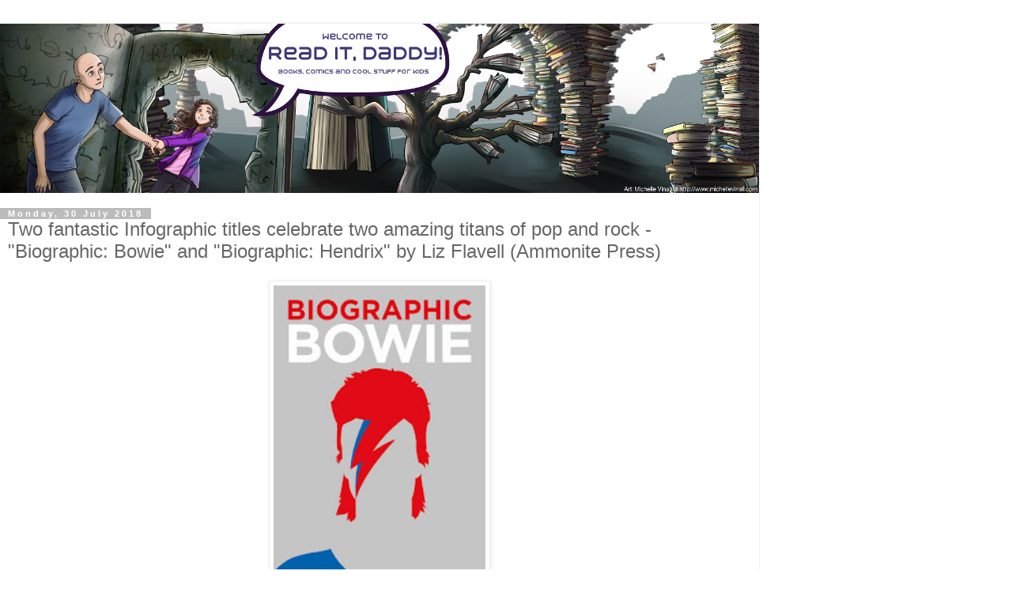

--- FILE ---
content_type: text/html; charset=UTF-8
request_url: https://readitdaddy.blogspot.com/2018/07/two-fantastic-infographic-titles.html?m=1
body_size: 8767
content:
<!DOCTYPE html>
<html class='v2' dir='ltr' lang='en-GB'>
<head>
<link href='https://www.blogger.com/static/v1/widgets/3772415480-widget_css_mobile_2_bundle.css' rel='stylesheet' type='text/css'/>
<meta content='width=device-width,initial-scale=1.0,minimum-scale=1.0,maximum-scale=1.0' name='viewport'/>
<meta content='text/html; charset=UTF-8' http-equiv='Content-Type'/>
<meta content='blogger' name='generator'/>
<link href='https://readitdaddy.blogspot.com/favicon.ico' rel='icon' type='image/x-icon'/>
<link href='https://readitdaddy.blogspot.com/2018/07/two-fantastic-infographic-titles.html' rel='canonical'/>
<link rel="alternate" type="application/atom+xml" title="Read It Daddy! - Atom" href="https://readitdaddy.blogspot.com/feeds/posts/default" />
<link rel="alternate" type="application/rss+xml" title="Read It Daddy! - RSS" href="https://readitdaddy.blogspot.com/feeds/posts/default?alt=rss" />
<link rel="service.post" type="application/atom+xml" title="Read It Daddy! - Atom" href="https://www.blogger.com/feeds/23879790682355251/posts/default" />

<link rel="alternate" type="application/atom+xml" title="Read It Daddy! - Atom" href="https://readitdaddy.blogspot.com/feeds/794746885820408018/comments/default" />
<!--Can't find substitution for tag [blog.ieCssRetrofitLinks]-->
<link href='https://blogger.googleusercontent.com/img/b/R29vZ2xl/AVvXsEj3bt0CilYKnf8I6OnIuWtoiCEmT00gtf0GCOjAh9DiYqEpM-cDFrh2vKdKQE5SmpoX_2py_eJTtG9H2FXJtUYgh0AaR6hlVd2D5fuenb2yohUPARQj7pGcs5w05EDGyrh0Hz8Yjn_UQgc/s400/517i-uboOiL.jpg' rel='image_src'/>
<meta content='https://readitdaddy.blogspot.com/2018/07/two-fantastic-infographic-titles.html' property='og:url'/>
<meta content='Two fantastic Infographic titles celebrate two amazing titans of pop and rock - &quot;Biographic: Bowie&quot; and &quot;Biographic: Hendrix&quot; by Liz Flavell (Ammonite Press)' property='og:title'/>
<meta content='  I&#39;ve often wondered whether poor C gets a rough deal, inheriting some of her music taste from her parents...  ' property='og:description'/>
<meta content='https://blogger.googleusercontent.com/img/b/R29vZ2xl/AVvXsEj3bt0CilYKnf8I6OnIuWtoiCEmT00gtf0GCOjAh9DiYqEpM-cDFrh2vKdKQE5SmpoX_2py_eJTtG9H2FXJtUYgh0AaR6hlVd2D5fuenb2yohUPARQj7pGcs5w05EDGyrh0Hz8Yjn_UQgc/w1200-h630-p-k-no-nu/517i-uboOiL.jpg' property='og:image'/>
<title>Read It Daddy!: Two fantastic Infographic titles celebrate two amazing titans of pop and rock - "Biographic: Bowie" and "Biographic: Hendrix" by Liz Flavell (Ammonite Press)</title>
<style id='page-skin-1' type='text/css'><!--
/*
-----------------------------------------------
Blogger Template Style
Name:     Simple
Designer: Blogger
URL:      www.blogger.com
----------------------------------------------- */
/* Content
----------------------------------------------- */
body {
font: normal normal 12px 'Trebuchet MS', Trebuchet, Verdana, sans-serif;
color: #666666;
background: #ffffff none repeat scroll top left;
padding: 0 0 0 0;
}
html body .region-inner {
min-width: 0;
max-width: 100%;
width: auto;
}
h2 {
font-size: 22px;
}
a:link {
text-decoration:none;
color: #2288bb;
}
a:visited {
text-decoration:none;
color: #888888;
}
a:hover {
text-decoration:underline;
color: #33aaff;
}
.body-fauxcolumn-outer .fauxcolumn-inner {
background: transparent none repeat scroll top left;
_background-image: none;
}
.body-fauxcolumn-outer .cap-top {
position: absolute;
z-index: 1;
height: 400px;
width: 100%;
}
.body-fauxcolumn-outer .cap-top .cap-left {
width: 100%;
background: transparent none repeat-x scroll top left;
_background-image: none;
}
.content-outer {
-moz-box-shadow: 0 0 0 rgba(0, 0, 0, .15);
-webkit-box-shadow: 0 0 0 rgba(0, 0, 0, .15);
-goog-ms-box-shadow: 0 0 0 #333333;
box-shadow: 0 0 0 rgba(0, 0, 0, .15);
margin-bottom: 1px;
}
.content-inner {
padding: 10px 40px;
}
.content-inner {
background-color: #ffffff;
}
/* Header
----------------------------------------------- */
.header-outer {
background: transparent none repeat-x scroll 0 -400px;
_background-image: none;
}
.Header h1 {
font: normal normal 40px 'Trebuchet MS',Trebuchet,Verdana,sans-serif;
color: #000000;
text-shadow: 0 0 0 rgba(0, 0, 0, .2);
}
.Header h1 a {
color: #000000;
}
.Header .description {
font-size: 18px;
color: #000000;
}
.header-inner .Header .titlewrapper {
padding: 22px 0;
}
.header-inner .Header .descriptionwrapper {
padding: 0 0;
}
/* Tabs
----------------------------------------------- */
.tabs-inner .section:first-child {
border-top: 0 solid #dddddd;
}
.tabs-inner .section:first-child ul {
margin-top: -1px;
border-top: 1px solid #dddddd;
border-left: 1px solid #dddddd;
border-right: 1px solid #dddddd;
}
.tabs-inner .widget ul {
background: transparent none repeat-x scroll 0 -800px;
_background-image: none;
border-bottom: 1px solid #dddddd;
margin-top: 0;
margin-left: -30px;
margin-right: -30px;
}
.tabs-inner .widget li a {
display: inline-block;
padding: .6em 1em;
font: normal normal 12px 'Trebuchet MS', Trebuchet, Verdana, sans-serif;
color: #000000;
border-left: 1px solid #ffffff;
border-right: 1px solid #dddddd;
}
.tabs-inner .widget li:first-child a {
border-left: none;
}
.tabs-inner .widget li.selected a, .tabs-inner .widget li a:hover {
color: #000000;
background-color: #eeeeee;
text-decoration: none;
}
/* Columns
----------------------------------------------- */
.main-outer {
border-top: 0 solid #dddddd;
}
.fauxcolumn-left-outer .fauxcolumn-inner {
border-right: 1px solid #dddddd;
}
.fauxcolumn-right-outer .fauxcolumn-inner {
border-left: 1px solid #dddddd;
}
/* Headings
----------------------------------------------- */
div.widget > h2,
div.widget h2.title {
margin: 0 0 1em 0;
font: normal bold 11px 'Trebuchet MS',Trebuchet,Verdana,sans-serif;
color: #000000;
}
/* Widgets
----------------------------------------------- */
.widget .zippy {
color: #999999;
text-shadow: 2px 2px 1px rgba(0, 0, 0, .1);
}
.widget .popular-posts ul {
list-style: none;
}
/* Posts
----------------------------------------------- */
h2.date-header {
font: normal bold 11px Arial, Tahoma, Helvetica, FreeSans, sans-serif;
}
.date-header span {
background-color: #bbbbbb;
color: #ffffff;
padding: 0.4em;
letter-spacing: 3px;
margin: inherit;
}
.main-inner {
padding-top: 35px;
padding-bottom: 65px;
}
.main-inner .column-center-inner {
padding: 0 0;
}
.main-inner .column-center-inner .section {
margin: 0 1em;
}
.post {
margin: 0 0 45px 0;
}
h3.post-title, .comments h4 {
font: normal normal 22px 'Trebuchet MS',Trebuchet,Verdana,sans-serif;
margin: .75em 0 0;
}
.post-body {
font-size: 110%;
line-height: 1.4;
position: relative;
}
.post-body img, .post-body .tr-caption-container, .Profile img, .Image img,
.BlogList .item-thumbnail img {
padding: 2px;
background: #ffffff;
border: 1px solid #eeeeee;
-moz-box-shadow: 1px 1px 5px rgba(0, 0, 0, .1);
-webkit-box-shadow: 1px 1px 5px rgba(0, 0, 0, .1);
box-shadow: 1px 1px 5px rgba(0, 0, 0, .1);
}
.post-body img, .post-body .tr-caption-container {
padding: 5px;
}
.post-body .tr-caption-container {
color: #666666;
}
.post-body .tr-caption-container img {
padding: 0;
background: transparent;
border: none;
-moz-box-shadow: 0 0 0 rgba(0, 0, 0, .1);
-webkit-box-shadow: 0 0 0 rgba(0, 0, 0, .1);
box-shadow: 0 0 0 rgba(0, 0, 0, .1);
}
.post-header {
margin: 0 0 1.5em;
line-height: 1.6;
font-size: 90%;
}
.post-footer {
margin: 20px -2px 0;
padding: 5px 10px;
color: #666666;
background-color: #eeeeee;
border-bottom: 1px solid #eeeeee;
line-height: 1.6;
font-size: 90%;
}
#comments .comment-author {
padding-top: 1.5em;
border-top: 1px solid #dddddd;
background-position: 0 1.5em;
}
#comments .comment-author:first-child {
padding-top: 0;
border-top: none;
}
.avatar-image-container {
margin: .2em 0 0;
}
#comments .avatar-image-container img {
border: 1px solid #eeeeee;
}
/* Comments
----------------------------------------------- */
.comments .comments-content .icon.blog-author {
background-repeat: no-repeat;
background-image: url([data-uri]);
}
.comments .comments-content .loadmore a {
border-top: 1px solid #999999;
border-bottom: 1px solid #999999;
}
.comments .comment-thread.inline-thread {
background-color: #eeeeee;
}
.comments .continue {
border-top: 2px solid #999999;
}
/* Accents
---------------------------------------------- */
.section-columns td.columns-cell {
border-left: 1px solid #dddddd;
}
.blog-pager {
background: transparent url(https://resources.blogblog.com/blogblog/data/1kt/simple/paging_dot.png) repeat-x scroll top center;
}
.blog-pager-older-link, .home-link,
.blog-pager-newer-link {
background-color: #ffffff;
padding: 5px;
}
.footer-outer {
border-top: 1px dashed #bbbbbb;
}
/* Mobile
----------------------------------------------- */
body.mobile  {
background-size: auto;
}
.mobile .body-fauxcolumn-outer {
background: transparent none repeat scroll top left;
}
.mobile .body-fauxcolumn-outer .cap-top {
background-size: 100% auto;
}
.mobile .content-outer {
-webkit-box-shadow: 0 0 3px rgba(0, 0, 0, .15);
box-shadow: 0 0 3px rgba(0, 0, 0, .15);
}
.mobile .tabs-inner .widget ul {
margin-left: 0;
margin-right: 0;
}
.mobile .post {
margin: 0;
}
.mobile .main-inner .column-center-inner .section {
margin: 0;
}
.mobile .date-header span {
padding: 0.1em 10px;
margin: 0 -10px;
}
.mobile h3.post-title {
margin: 0;
}
.mobile .blog-pager {
background: transparent none no-repeat scroll top center;
}
.mobile .footer-outer {
border-top: none;
}
.mobile .main-inner, .mobile .footer-inner {
background-color: #ffffff;
}
.mobile-index-contents {
color: #666666;
}
.mobile-link-button {
background-color: #2288bb;
}
.mobile-link-button a:link, .mobile-link-button a:visited {
color: #ffffff;
}
.mobile .tabs-inner .section:first-child {
border-top: none;
}
.mobile .tabs-inner .PageList .widget-content {
background-color: #eeeeee;
color: #000000;
border-top: 1px solid #dddddd;
border-bottom: 1px solid #dddddd;
}
.mobile .tabs-inner .PageList .widget-content .pagelist-arrow {
border-left: 1px solid #dddddd;
}

--></style>
<style id='template-skin-1' type='text/css'><!--
body {
min-width: 960px;
}
.content-outer, .content-fauxcolumn-outer, .region-inner {
min-width: 960px;
max-width: 960px;
_width: 960px;
}
.main-inner .columns {
padding-left: 0;
padding-right: 0;
}
.main-inner .fauxcolumn-center-outer {
left: 0;
right: 0;
/* IE6 does not respect left and right together */
_width: expression(this.parentNode.offsetWidth -
parseInt("0") -
parseInt("0") + 'px');
}
.main-inner .fauxcolumn-left-outer {
width: 0;
}
.main-inner .fauxcolumn-right-outer {
width: 0;
}
.main-inner .column-left-outer {
width: 0;
right: 100%;
margin-left: -0;
}
.main-inner .column-right-outer {
width: 0;
margin-right: -0;
}
#layout {
min-width: 0;
}
#layout .content-outer {
min-width: 0;
width: 800px;
}
#layout .region-inner {
min-width: 0;
width: auto;
}
body#layout div.add_widget {
padding: 8px;
}
body#layout div.add_widget a {
margin-left: 32px;
}
--></style>
<link href='https://www.blogger.com/dyn-css/authorization.css?targetBlogID=23879790682355251&amp;zx=1260818a-9a32-4890-9b30-0567a535ed52' media='none' onload='if(media!=&#39;all&#39;)media=&#39;all&#39;' rel='stylesheet'/><noscript><link href='https://www.blogger.com/dyn-css/authorization.css?targetBlogID=23879790682355251&amp;zx=1260818a-9a32-4890-9b30-0567a535ed52' rel='stylesheet'/></noscript>
<meta name='google-adsense-platform-account' content='ca-host-pub-1556223355139109'/>
<meta name='google-adsense-platform-domain' content='blogspot.com'/>

</head>
<body class='loading mobile variant-simplysimple'>
<div class='navbar section' id='navbar' name='Navbar'><div class='widget Navbar' data-version='1' id='Navbar1'><script type="text/javascript">
    function setAttributeOnload(object, attribute, val) {
      if(window.addEventListener) {
        window.addEventListener('load',
          function(){ object[attribute] = val; }, false);
      } else {
        window.attachEvent('onload', function(){ object[attribute] = val; });
      }
    }
  </script>
<script type="text/javascript">
(function() {
var script = document.createElement('script');
script.type = 'text/javascript';
script.src = '//pagead2.googlesyndication.com/pagead/js/google_top_exp.js';
var head = document.getElementsByTagName('head')[0];
if (head) {
head.appendChild(script);
}})();
</script>
</div></div>
<div class='body-fauxcolumns'>
<div class='fauxcolumn-outer body-fauxcolumn-outer'>
<div class='cap-top'>
<div class='cap-left'></div>
<div class='cap-right'></div>
</div>
<div class='fauxborder-left'>
<div class='fauxborder-right'></div>
<div class='fauxcolumn-inner'>
</div>
</div>
<div class='cap-bottom'>
<div class='cap-left'></div>
<div class='cap-right'></div>
</div>
</div>
</div>
<div class='content'>
<div class='content-fauxcolumns'>
<div class='fauxcolumn-outer content-fauxcolumn-outer'>
<div class='cap-top'>
<div class='cap-left'></div>
<div class='cap-right'></div>
</div>
<div class='fauxborder-left'>
<div class='fauxborder-right'></div>
<div class='fauxcolumn-inner'>
</div>
</div>
<div class='cap-bottom'>
<div class='cap-left'></div>
<div class='cap-right'></div>
</div>
</div>
</div>
<div class='content-outer'>
<div class='content-cap-top cap-top'>
<div class='cap-left'></div>
<div class='cap-right'></div>
</div>
<div class='fauxborder-left content-fauxborder-left'>
<div class='fauxborder-right content-fauxborder-right'></div>
<div class='content-inner'>
<header>
<div class='header-outer'>
<div class='header-cap-top cap-top'>
<div class='cap-left'></div>
<div class='cap-right'></div>
</div>
<div class='fauxborder-left header-fauxborder-left'>
<div class='fauxborder-right header-fauxborder-right'></div>
<div class='region-inner header-inner'>
<div class='header section' id='header' name='Header'><div class='widget Header' data-version='1' id='Header1'>
<div id='header-inner'>
<a href='https://readitdaddy.blogspot.com/?m=1' style='display: block'>
<img alt='Read It Daddy!' height='auto; ' id='Header1_headerimg' src='https://blogger.googleusercontent.com/img/b/R29vZ2xl/AVvXsEgH6mIn2bRsbxtG0v9GbMsMkJNCHl2Sj0kGZ9hMOBRCnrVJgWhWht7L1pNePZBLU1eIzp7NW3pfWy8UkDfUD0nVwzp0KMkwLPK8ezAgUvL2m-eFVFeiiYFWqfGcff2N-Cm4IRStgnZ-s4U/s1600-r/ReaditDaddycommissionsnew.png' style='display: block' width='100%; '/>
</a>
</div>
</div></div>
</div>
</div>
<div class='header-cap-bottom cap-bottom'>
<div class='cap-left'></div>
<div class='cap-right'></div>
</div>
</div>
</header>
<div class='tabs-outer'>
<div class='tabs-cap-top cap-top'>
<div class='cap-left'></div>
<div class='cap-right'></div>
</div>
<div class='fauxborder-left tabs-fauxborder-left'>
<div class='fauxborder-right tabs-fauxborder-right'></div>
<div class='region-inner tabs-inner'>
<div class='tabs no-items section' id='crosscol' name='Cross-column'></div>
<div class='tabs no-items section' id='crosscol-overflow' name='Cross-Column 2'></div>
</div>
</div>
<div class='tabs-cap-bottom cap-bottom'>
<div class='cap-left'></div>
<div class='cap-right'></div>
</div>
</div>
<div class='main-outer'>
<div class='main-cap-top cap-top'>
<div class='cap-left'></div>
<div class='cap-right'></div>
</div>
<div class='fauxborder-left main-fauxborder-left'>
<div class='fauxborder-right main-fauxborder-right'></div>
<div class='region-inner main-inner'>
<div class='columns fauxcolumns'>
<div class='fauxcolumn-outer fauxcolumn-center-outer'>
<div class='cap-top'>
<div class='cap-left'></div>
<div class='cap-right'></div>
</div>
<div class='fauxborder-left'>
<div class='fauxborder-right'></div>
<div class='fauxcolumn-inner'>
</div>
</div>
<div class='cap-bottom'>
<div class='cap-left'></div>
<div class='cap-right'></div>
</div>
</div>
<div class='fauxcolumn-outer fauxcolumn-left-outer'>
<div class='cap-top'>
<div class='cap-left'></div>
<div class='cap-right'></div>
</div>
<div class='fauxborder-left'>
<div class='fauxborder-right'></div>
<div class='fauxcolumn-inner'>
</div>
</div>
<div class='cap-bottom'>
<div class='cap-left'></div>
<div class='cap-right'></div>
</div>
</div>
<div class='fauxcolumn-outer fauxcolumn-right-outer'>
<div class='cap-top'>
<div class='cap-left'></div>
<div class='cap-right'></div>
</div>
<div class='fauxborder-left'>
<div class='fauxborder-right'></div>
<div class='fauxcolumn-inner'>
</div>
</div>
<div class='cap-bottom'>
<div class='cap-left'></div>
<div class='cap-right'></div>
</div>
</div>
<!-- corrects IE6 width calculation -->
<div class='columns-inner'>
<div class='column-center-outer'>
<div class='column-center-inner'>
<div class='main section' id='main' name='Main'><div class='widget Blog' data-version='1' id='Blog2'>
<div class='blog-posts hfeed'>
<div class='date-outer'>
<h2 class='date-header'><span>Monday, 30 July 2018</span></h2>
<div class='date-posts'>
<div class='post-outer'>
<div class='post hentry uncustomized-post-template' itemscope='itemscope' itemtype='http://schema.org/BlogPosting'>
<meta content='https://blogger.googleusercontent.com/img/b/R29vZ2xl/AVvXsEj3bt0CilYKnf8I6OnIuWtoiCEmT00gtf0GCOjAh9DiYqEpM-cDFrh2vKdKQE5SmpoX_2py_eJTtG9H2FXJtUYgh0AaR6hlVd2D5fuenb2yohUPARQj7pGcs5w05EDGyrh0Hz8Yjn_UQgc/s72-c/517i-uboOiL.jpg' itemprop='image_url'/>
<meta content='23879790682355251' itemprop='blogId'/>
<meta content='794746885820408018' itemprop='postId'/>
<a name='794746885820408018'></a>
<h3 class='post-title entry-title' itemprop='name'>
Two fantastic Infographic titles celebrate two amazing titans of pop and rock - "Biographic: Bowie" and "Biographic: Hendrix" by Liz Flavell (Ammonite Press)
</h3>
<div class='post-header'>
<div class='post-header-line-1'></div>
</div>
<div class='post-body entry-content' id='post-body-794746885820408018' itemprop='articleBody'>
<div class="separator" style="clear: both; text-align: center;">
<a href="https://blogger.googleusercontent.com/img/b/R29vZ2xl/AVvXsEj3bt0CilYKnf8I6OnIuWtoiCEmT00gtf0GCOjAh9DiYqEpM-cDFrh2vKdKQE5SmpoX_2py_eJTtG9H2FXJtUYgh0AaR6hlVd2D5fuenb2yohUPARQj7pGcs5w05EDGyrh0Hz8Yjn_UQgc/s1600/517i-uboOiL.jpg" imageanchor="1" style=""><img border="0" data-original-height="1000" data-original-width="705" height="398" src="https://blogger.googleusercontent.com/img/b/R29vZ2xl/AVvXsEj3bt0CilYKnf8I6OnIuWtoiCEmT00gtf0GCOjAh9DiYqEpM-cDFrh2vKdKQE5SmpoX_2py_eJTtG9H2FXJtUYgh0AaR6hlVd2D5fuenb2yohUPARQj7pGcs5w05EDGyrh0Hz8Yjn_UQgc/s280/517i-uboOiL.jpg" width="280" /></a></div>
I've often wondered whether poor C gets a rough deal, inheriting some of her music taste from her parents...<br />
<a name="more"></a>My wife was definitely a 90s girl, so her tastes stretch from that decade, and cover such diverse bases as Take That (shudder) and deep trance / house (YAY!).<br />
<br />
In my case though, my music taste has stretched back multiple decades and covers such a weird subset of different genres that sometimes I get very odd looks from both my wife and daughter when I state that 'this is a classic' if something crops up on the radio.<br />
<br />
C definitely does love Bowie though and there are many, many reasons for that - most of which are covered in this fantastic new "Biographic" book on the great man himself, the thin white duke, David Jones AKA David Bowie, Aladdin Sane or whichever guise of Bowie's expansive career you choose to focus on.<br />
<br />
The late grand-meister of glam rock and pop has always been in our playlists somewhere, and every time "Let's Dance" or "Starman" comes on, C instantly bops along.<br />
<br />
Liz Flavell's fantastic Biographic titles are packed to the gills with information on various musicians, artists and other notaries - all presented in a really cool minimalist infographic style so that older kids can really get under the skins of some of the most famous folk to roam the planet.<br />
<br />
The Bowie book is utterly fantastic and answers a ton of her questions (even stuff I couldn't answer about the great man himself) and has given us tons of inspiration to dig out some of his more obscure tunes (Arnold Corn anyone? The Laughing Gnome?)<br />
<br />
<b>"Biographic Bowie" by Liz Flavell is out now, published by Ammonite Press.&nbsp;</b><br />
<br />
And along similar lines, someone else I've been meaning to introduce C to musically...<br />
<br />
<div class="separator" style="clear: both; text-align: center;">
<a href="https://blogger.googleusercontent.com/img/b/R29vZ2xl/AVvXsEhhN9dWwN_sdvWV3lPPEaKYnDI5CN3b5-3kRhPfXBGXOw0DjQwnBEAfxYIiI4hbN_ui93hm7ULNMZfT_sB7gIcbKLonjHFW6ri06MsOXEKCf4TmpGwGqATrn62nYboNzZ4vspNo-10ybxA/s1600/614aaQAECML.jpg" imageanchor="1" style=""><img border="0" data-original-height="1000" data-original-width="705" height="320" src="https://blogger.googleusercontent.com/img/b/R29vZ2xl/AVvXsEhhN9dWwN_sdvWV3lPPEaKYnDI5CN3b5-3kRhPfXBGXOw0DjQwnBEAfxYIiI4hbN_ui93hm7ULNMZfT_sB7gIcbKLonjHFW6ri06MsOXEKCf4TmpGwGqATrn62nYboNzZ4vspNo-10ybxA/s320/614aaQAECML.jpg" width="225" /></a></div>
"Biographic: Hendrix" covers the (all too brief) rock career of a true guitar god. Jimi Hendrix, a man who could play a guitar with his teeth (then set fire to it) and could generate a real wall of sound with the most amazing electric guitar skills that I personally don't think have ever been bettered or superseded.<br />
<br />
Which is handy of course, because C fancies herself as a bit of a guitar guru (I'm trying to teach her, but I'm dreadful on the guitar so it's a bit of a long process).<br />
<br />
As you can imagine, both books will talk about the ins and outs of these rock god lifestyles so expect mentions of sex, drugs and rock &amp; roll so definitely check through both books yourself before letting your kids loose on them (personally I think Liz has hit just the right balance of making these approachable and not dwelling too much on those subjects, so definitely check them out first before letting your little ones near 'em).<br />
<br />
<b>"Biographic: Hendrix" by Liz Flavell is also out now, published by Ammonite Press (both books kindly supplied for review).&nbsp;</b>
<div style='clear: both;'></div>
</div>
<div class='post-footer'>
<div class='post-footer-line post-footer-line-1'>
<span class='post-author vcard'>
<span class='fn' itemprop='author' itemscope='itemscope' itemtype='http://schema.org/Person'>
<span itemprop='name'>ReadItDaddy</span>
</span>
</span>
<span class='post-timestamp'>
at
<meta content='https://readitdaddy.blogspot.com/2018/07/two-fantastic-infographic-titles.html' itemprop='url'/>
<a class='timestamp-link' href='https://readitdaddy.blogspot.com/2018/07/two-fantastic-infographic-titles.html?m=1' rel='bookmark' title='permanent link'><abbr class='published' itemprop='datePublished' title='2018-07-30T10:32:00+01:00'>July 30, 2018</abbr></a>
</span>
<span class='post-comment-link'>
</span>
</div>
<div class='post-footer-line post-footer-line-2'>
<div class='mobile-link-button goog-inline-block' id='mobile-share-button'>
<a href='javascript:void(0);'>Share</a>
</div>
</div>
</div>
</div>
<div class='comments' id='comments'>
<a name='comments'></a>
</div>
</div>
</div>
</div>
</div>
<div class='blog-pager' id='blog-pager'>
<div class='mobile-link-button' id='blog-pager-newer-link'>
<a class='blog-pager-newer-link' href='https://readitdaddy.blogspot.com/2018/07/nearly-century-of-mischief-mayhem-and.html?m=1' id='Blog2_blog-pager-newer-link' title='Newer Post'>&lsaquo;</a>
</div>
<div class='mobile-link-button' id='blog-pager-older-link'>
<a class='blog-pager-older-link' href='https://readitdaddy.blogspot.com/2018/07/errols-garden-by-gillian-hibbs-childs.html?m=1' id='Blog2_blog-pager-older-link' title='Older Post'>&rsaquo;</a>
</div>
<div class='mobile-link-button' id='blog-pager-home-link'>
<a class='home-link' href='https://readitdaddy.blogspot.com/?m=1'>Home</a>
</div>
<div class='mobile-desktop-link'>
<a class='home-link' href='https://readitdaddy.blogspot.com/2018/07/two-fantastic-infographic-titles.html?m=0'>View web version</a>
</div>
</div>
<div class='clear'></div>
</div></div>
</div>
</div>
<div class='column-left-outer'>
<div class='column-left-inner'>
<aside>
</aside>
</div>
</div>
<div class='column-right-outer'>
<div class='column-right-inner'>
<aside>
</aside>
</div>
</div>
</div>
<div style='clear: both'></div>
<!-- columns -->
</div>
<!-- main -->
</div>
</div>
<div class='main-cap-bottom cap-bottom'>
<div class='cap-left'></div>
<div class='cap-right'></div>
</div>
</div>
<footer>
<div class='footer-outer'>
<div class='footer-cap-top cap-top'>
<div class='cap-left'></div>
<div class='cap-right'></div>
</div>
<div class='fauxborder-left footer-fauxborder-left'>
<div class='fauxborder-right footer-fauxborder-right'></div>
<div class='region-inner footer-inner'>
<div class='foot no-items section' id='footer-1'></div>
<!-- outside of the include in order to lock Attribution widget -->
<div class='foot section' id='footer-3' name='Footer'>
<div class='widget Attribution' data-version='1' id='Attribution1'>
<div class='widget-content' style='text-align: center;'>
Powered by <a href='https://www.blogger.com' target='_blank'>Blogger</a>.
</div>
<div class='clear'></div>
</div></div>
</div>
</div>
<div class='footer-cap-bottom cap-bottom'>
<div class='cap-left'></div>
<div class='cap-right'></div>
</div>
</div>
</footer>
<!-- content -->
</div>
</div>
<div class='content-cap-bottom cap-bottom'>
<div class='cap-left'></div>
<div class='cap-right'></div>
</div>
</div>
</div>
<script type='text/javascript'>
    window.setTimeout(function() {
        document.body.className = document.body.className.replace('loading', '');
      }, 10);
  </script>

<script type="text/javascript" src="https://www.blogger.com/static/v1/widgets/2028843038-widgets.js"></script>
<script type='text/javascript'>
var BLOG_BASE_IMAGE_URL = 'https://resources.blogblog.com/img';var BLOG_LANG_DIR = 'ltr';window['__wavt'] = 'AOuZoY6iKOq4wkXhP1cjZWDjd6TbtVulRw:1769062103335';_WidgetManager._Init('//www.blogger.com/rearrange?blogID\x3d23879790682355251','//readitdaddy.blogspot.com/2018/07/two-fantastic-infographic-titles.html?m\x3d1','23879790682355251');
_WidgetManager._SetDataContext([{'name': 'blog', 'data': {'blogId': '23879790682355251', 'title': 'Read It Daddy!', 'url': 'https://readitdaddy.blogspot.com/2018/07/two-fantastic-infographic-titles.html?m\x3d1', 'canonicalUrl': 'https://readitdaddy.blogspot.com/2018/07/two-fantastic-infographic-titles.html', 'homepageUrl': 'https://readitdaddy.blogspot.com/?m\x3d1', 'searchUrl': 'https://readitdaddy.blogspot.com/search', 'canonicalHomepageUrl': 'https://readitdaddy.blogspot.com/', 'blogspotFaviconUrl': 'https://readitdaddy.blogspot.com/favicon.ico', 'bloggerUrl': 'https://www.blogger.com', 'hasCustomDomain': false, 'httpsEnabled': true, 'enabledCommentProfileImages': true, 'gPlusViewType': 'FILTERED_POSTMOD', 'adultContent': false, 'analyticsAccountNumber': '', 'encoding': 'UTF-8', 'locale': 'en-GB', 'localeUnderscoreDelimited': 'en_gb', 'languageDirection': 'ltr', 'isPrivate': false, 'isMobile': true, 'isMobileRequest': true, 'mobileClass': ' mobile', 'isPrivateBlog': false, 'isDynamicViewsAvailable': true, 'feedLinks': '\x3clink rel\x3d\x22alternate\x22 type\x3d\x22application/atom+xml\x22 title\x3d\x22Read It Daddy! - Atom\x22 href\x3d\x22https://readitdaddy.blogspot.com/feeds/posts/default\x22 /\x3e\n\x3clink rel\x3d\x22alternate\x22 type\x3d\x22application/rss+xml\x22 title\x3d\x22Read It Daddy! - RSS\x22 href\x3d\x22https://readitdaddy.blogspot.com/feeds/posts/default?alt\x3drss\x22 /\x3e\n\x3clink rel\x3d\x22service.post\x22 type\x3d\x22application/atom+xml\x22 title\x3d\x22Read It Daddy! - Atom\x22 href\x3d\x22https://www.blogger.com/feeds/23879790682355251/posts/default\x22 /\x3e\n\n\x3clink rel\x3d\x22alternate\x22 type\x3d\x22application/atom+xml\x22 title\x3d\x22Read It Daddy! - Atom\x22 href\x3d\x22https://readitdaddy.blogspot.com/feeds/794746885820408018/comments/default\x22 /\x3e\n', 'meTag': '', 'adsenseHostId': 'ca-host-pub-1556223355139109', 'adsenseHasAds': false, 'adsenseAutoAds': false, 'boqCommentIframeForm': true, 'loginRedirectParam': '', 'view': '', 'dynamicViewsCommentsSrc': '//www.blogblog.com/dynamicviews/4224c15c4e7c9321/js/comments.js', 'dynamicViewsScriptSrc': '//www.blogblog.com/dynamicviews/6e0d22adcfa5abea', 'plusOneApiSrc': 'https://apis.google.com/js/platform.js', 'disableGComments': true, 'interstitialAccepted': false, 'sharing': {'platforms': [{'name': 'Get link', 'key': 'link', 'shareMessage': 'Get link', 'target': ''}, {'name': 'Facebook', 'key': 'facebook', 'shareMessage': 'Share to Facebook', 'target': 'facebook'}, {'name': 'BlogThis!', 'key': 'blogThis', 'shareMessage': 'BlogThis!', 'target': 'blog'}, {'name': 'X', 'key': 'twitter', 'shareMessage': 'Share to X', 'target': 'twitter'}, {'name': 'Pinterest', 'key': 'pinterest', 'shareMessage': 'Share to Pinterest', 'target': 'pinterest'}, {'name': 'Email', 'key': 'email', 'shareMessage': 'Email', 'target': 'email'}], 'disableGooglePlus': true, 'googlePlusShareButtonWidth': 0, 'googlePlusBootstrap': '\x3cscript type\x3d\x22text/javascript\x22\x3ewindow.___gcfg \x3d {\x27lang\x27: \x27en_GB\x27};\x3c/script\x3e'}, 'hasCustomJumpLinkMessage': true, 'jumpLinkMessage': 'Click to read more -\x26gt;', 'pageType': 'item', 'postId': '794746885820408018', 'postImageThumbnailUrl': 'https://blogger.googleusercontent.com/img/b/R29vZ2xl/AVvXsEj3bt0CilYKnf8I6OnIuWtoiCEmT00gtf0GCOjAh9DiYqEpM-cDFrh2vKdKQE5SmpoX_2py_eJTtG9H2FXJtUYgh0AaR6hlVd2D5fuenb2yohUPARQj7pGcs5w05EDGyrh0Hz8Yjn_UQgc/s72-c/517i-uboOiL.jpg', 'postImageUrl': 'https://blogger.googleusercontent.com/img/b/R29vZ2xl/AVvXsEj3bt0CilYKnf8I6OnIuWtoiCEmT00gtf0GCOjAh9DiYqEpM-cDFrh2vKdKQE5SmpoX_2py_eJTtG9H2FXJtUYgh0AaR6hlVd2D5fuenb2yohUPARQj7pGcs5w05EDGyrh0Hz8Yjn_UQgc/s400/517i-uboOiL.jpg', 'pageName': 'Two fantastic Infographic titles celebrate two amazing titans of pop and rock - \x22Biographic: Bowie\x22 and \x22Biographic: Hendrix\x22 by Liz Flavell (Ammonite Press)', 'pageTitle': 'Read It Daddy!: Two fantastic Infographic titles celebrate two amazing titans of pop and rock - \x22Biographic: Bowie\x22 and \x22Biographic: Hendrix\x22 by Liz Flavell (Ammonite Press)'}}, {'name': 'features', 'data': {}}, {'name': 'messages', 'data': {'edit': 'Edit', 'linkCopiedToClipboard': 'Link copied to clipboard', 'ok': 'Ok', 'postLink': 'Post link'}}, {'name': 'template', 'data': {'name': 'Simple', 'localizedName': 'Simple', 'isResponsive': false, 'isAlternateRendering': true, 'isCustom': false, 'variant': 'simplysimple', 'variantId': 'simplysimple'}}, {'name': 'view', 'data': {'classic': {'name': 'classic', 'url': '?view\x3dclassic'}, 'flipcard': {'name': 'flipcard', 'url': '?view\x3dflipcard'}, 'magazine': {'name': 'magazine', 'url': '?view\x3dmagazine'}, 'mosaic': {'name': 'mosaic', 'url': '?view\x3dmosaic'}, 'sidebar': {'name': 'sidebar', 'url': '?view\x3dsidebar'}, 'snapshot': {'name': 'snapshot', 'url': '?view\x3dsnapshot'}, 'timeslide': {'name': 'timeslide', 'url': '?view\x3dtimeslide'}, 'isMobile': true, 'title': 'Two fantastic Infographic titles celebrate two amazing titans of pop and rock - \x22Biographic: Bowie\x22 and \x22Biographic: Hendrix\x22 by Liz Flavell (Ammonite Press)', 'description': '  I\x27ve often wondered whether poor C gets a rough deal, inheriting some of her music taste from her parents...  ', 'featuredImage': 'https://blogger.googleusercontent.com/img/b/R29vZ2xl/AVvXsEj3bt0CilYKnf8I6OnIuWtoiCEmT00gtf0GCOjAh9DiYqEpM-cDFrh2vKdKQE5SmpoX_2py_eJTtG9H2FXJtUYgh0AaR6hlVd2D5fuenb2yohUPARQj7pGcs5w05EDGyrh0Hz8Yjn_UQgc/s400/517i-uboOiL.jpg', 'url': 'https://readitdaddy.blogspot.com/2018/07/two-fantastic-infographic-titles.html?m\x3d1', 'type': 'item', 'isSingleItem': true, 'isMultipleItems': false, 'isError': false, 'isPage': false, 'isPost': true, 'isHomepage': false, 'isArchive': false, 'isLabelSearch': false, 'postId': 794746885820408018}}]);
_WidgetManager._RegisterWidget('_HeaderView', new _WidgetInfo('Header1', 'header', document.getElementById('Header1'), {}, 'displayModeFull'));
_WidgetManager._RegisterWidget('_BlogView', new _WidgetInfo('Blog2', 'main', document.getElementById('Blog2'), {'cmtInteractionsEnabled': false, 'mobile': true}, 'displayModeFull'));
_WidgetManager._RegisterWidget('_AttributionView', new _WidgetInfo('Attribution1', 'footer-3', document.getElementById('Attribution1'), {}, 'displayModeFull'));
_WidgetManager._RegisterWidget('_NavbarView', new _WidgetInfo('Navbar1', 'navbar', document.getElementById('Navbar1'), {}, 'displayModeFull'));
</script>
</body>
</html>